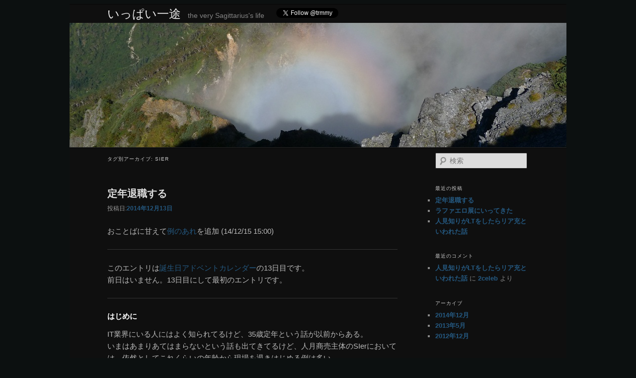

--- FILE ---
content_type: text/html; charset=UTF-8
request_url: http://www.trmmy.com/blog/tag/sier/
body_size: 10535
content:
<!DOCTYPE html>
<!--[if IE 6]>
<html id="ie6" dir="ltr" lang="ja">
<![endif]-->
<!--[if IE 7]>
<html id="ie7" dir="ltr" lang="ja">
<![endif]-->
<!--[if IE 8]>
<html id="ie8" dir="ltr" lang="ja">
<![endif]-->
<!--[if !(IE 6) | !(IE 7) | !(IE 8)  ]><!-->
<html dir="ltr" lang="ja">
<!--<![endif]-->
<head>
<meta charset="UTF-8" />
<meta name="viewport" content="width=device-width" />
<title>sier | いっぱい一途</title>
<link rel="profile" href="http://gmpg.org/xfn/11" />
<link rel="stylesheet" type="text/css" media="all" href="http://www.trmmy.com/wp-content/themes/twentyeleven/style.css" />
<link rel="pingback" href="http://www.trmmy.com/xmlrpc.php" />
<!--[if lt IE 9]>
<script src="http://www.trmmy.com/wp-content/themes/twentyeleven/js/html5.js" type="text/javascript"></script>
<![endif]-->
<link rel="alternate" type="application/rss+xml" title="いっぱい一途 &raquo; フィード" href="http://www.trmmy.com/feed/" />
<link rel="alternate" type="application/rss+xml" title="いっぱい一途 &raquo; コメントフィード" href="http://www.trmmy.com/comments/feed/" />
<link rel="alternate" type="application/rss+xml" title="いっぱい一途 &raquo; sier タグのフィード" href="http://www.trmmy.com/blog/tag/sier/feed/" />
<link rel='stylesheet' id='dark-css'  href='http://www.trmmy.com/wp-content/themes/twentyeleven/colors/dark.css' type='text/css' media='all' />
<link rel="EditURI" type="application/rsd+xml" title="RSD" href="http://www.trmmy.com/xmlrpc.php?rsd" />
<link rel="wlwmanifest" type="application/wlwmanifest+xml" href="http://www.trmmy.com/wp-includes/wlwmanifest.xml" /> 
<meta name="generator" content="WordPress 3.4.2" />
	<style>
		/* Link color */
		a,
		#site-title a:focus,
		#site-title a:hover,
		#site-title a:active,
		.entry-title a:hover,
		.entry-title a:focus,
		.entry-title a:active,
		.widget_twentyeleven_ephemera .comments-link a:hover,
		section.recent-posts .other-recent-posts a[rel="bookmark"]:hover,
		section.recent-posts .other-recent-posts .comments-link a:hover,
		.format-image footer.entry-meta a:hover,
		#site-generator a:hover {
			color: #255981;
		}
		section.recent-posts .other-recent-posts .comments-link a:hover {
			border-color: #255981;
		}
		article.feature-image.small .entry-summary p a:hover,
		.entry-header .comments-link a:hover,
		.entry-header .comments-link a:focus,
		.entry-header .comments-link a:active,
		.feature-slider a.active {
			background-color: #255981;
		}
	</style>
	<style type="text/css">.recentcomments a{display:inline !important;padding:0 !important;margin:0 !important;}</style>
	<style type="text/css">
			#site-title a,
		#site-description {
			color: # !important;
		}
		</style>
	<style type="text/css" id="custom-background-css">
body.custom-background { background-color: #0c1010; }
</style>
</head>

<body class="archive tag tag-sier tag-4 custom-background single-author two-column right-sidebar">
<div id="page" class="hfeed">
	<header id="branding" role="banner">
			<hgroup>
				<h1 id="site-title"><span><a href="http://www.trmmy.com/" title="いっぱい一途" rel="home">いっぱい一途</a></span></h1>
				<h2 id="site-description">the very Sagittarius&#039;s life</h2>
<a href="https://twitter.com/trmmy" class="twitter-follow-button" data-show-count="false" data-lang="en">follow @trmmy</a>
<script>!function(d,s,id){var js,fjs=d.getElementsByTagName(s)[0];if(!d.getElementById(id)){js=d.createElement(s);js.id=id;js.src="//platform.twitter.com/widgets.js";fjs.parentNode.insertBefore(js,fjs);}}(document,"script","twitter-wjs");</script>

			</hgroup>

						<a href="http://www.trmmy.com/">
									<img src="http://trmmy.com/wp-content/uploads/2012/11/brocken.jpg" width="1000" height="250" alt="" />
							</a>
			

			<nav id="access" role="navigation">
				<h3 class="assistive-text">メインメニュー</h3>
								<div class="skip-link"><a class="assistive-text" href="#content" title="メインコンテンツへ移動">メインコンテンツへ移動</a></div>
				<div class="skip-link"><a class="assistive-text" href="#secondary" title="サブコンテンツへ移動">サブコンテンツへ移動</a></div>
								<div class="menu"><ul><li ><a href="http://www.trmmy.com/" title="ホーム">ホーム</a></li></ul></div>
			</nav><!-- #access -->
	</header><!-- #branding -->


	<div id="main">

		<section id="primary">
			<div id="content" role="main">

			
				<header class="page-header">
					<h1 class="page-title">タグ別アーカイブ: <span>sier</span></h1>

									</header>

				
								
					
	<article id="post-209" class="post-209 post type-post status-publish format-standard hentry category-1 tag-advent tag-sier tag-5">
		<header class="entry-header">
						<h1 class="entry-title"><a href="http://www.trmmy.com/blog/2014/12/byebyesier/" title="定年退職する へのパーマリンク" rel="bookmark">定年退職する</a></h1>
			
						<div class="entry-meta">
				<span class="sep">投稿日:</span><a href="http://www.trmmy.com/blog/2014/12/byebyesier/" title="00:00" rel="bookmark"><time class="entry-date" datetime="2014-12-13T00:00:31+00:00" pubdate>2014年12月13日</time></a><span class="by-author"> <span class="sep">作成者:</span> <span class="author vcard"><a class="url fn n" href="http://www.trmmy.com/blog/author/trmmy/" title="trmmy の投稿をすべて表示" rel="author">trmmy</a></span></span>			</div><!-- .entry-meta -->
			
					</header><!-- .entry-header -->

				<div class="entry-content">
			<p>おことばに甘えて<a href="http://www.amazon.co.jp/registry/wishlist/LFF7G75J7KIO ">例のあれ</a>を追加 (14/12/15 15:00)</p>
<hr />
<p>このエントリは<a href="http://www.adventar.org/calendars/399">誕生日アドベントカレンダー</a>の13日目です。<br />
前日はいません。13日目にして最初のエントリです。</p>
<hr />
<h1>はじめに</h1>
<p>IT業界にいる人にはよく知られてるけど、35歳定年という話が以前からある。<br />
いまはあまりあてはまらないという話も出てきてるけど、人月商売主体のSIerにおいては、依然としてこれくらいの年齢から現場を退きはじめる例は多い。</p>
<p>今日35歳。<br />
年齢に関する法だかなんかでは昨日で35歳。</p>
<p>定年だ。</p>
<p>新卒でいまの会社に入って10年目。<br />
10年を泥のように働き、この度SIer退職という運びになった。</p>
<p>実際の退職日は来年1/15なのでタイトルはちょっと煽り気味だけど、昨日、最終出社(仮)をしてきた。</p>
<p> <a href="http://www.trmmy.com/blog/2014/12/byebyesier/#more-209" class="more-link">続きを読む <span class="meta-nav">&rarr;</span></a></p>
					</div><!-- .entry-content -->
		
		<footer class="entry-meta">
												<span class="cat-links">
				<span class="entry-utility-prep entry-utility-prep-cat-links">カテゴリー:</span> <a href="http://www.trmmy.com/blog/category/%e6%9c%aa%e5%88%86%e9%a1%9e/" title="未分類 の投稿をすべて表示" rel="category tag">未分類</a>			</span>
									<span class="sep"> | </span>
							<span class="tag-links">
				<span class="entry-utility-prep entry-utility-prep-tag-links">タグ:</span> <a href="http://www.trmmy.com/blog/tag/advent/" rel="tag">advent</a>, <a href="http://www.trmmy.com/blog/tag/sier/" rel="tag">sier</a>, <a href="http://www.trmmy.com/blog/tag/%e8%aa%95%e7%94%9f%e6%97%a5/" rel="tag">誕生日</a>			</span>
						
			
					</footer><!-- #entry-meta -->
	</article><!-- #post-209 -->

				
				
			
			</div><!-- #content -->
		</section><!-- #primary -->

		<div id="secondary" class="widget-area" role="complementary">
			<aside id="search-2" class="widget widget_search">	<form method="get" id="searchform" action="http://www.trmmy.com/">
		<label for="s" class="assistive-text">検索</label>
		<input type="text" class="field" name="s" id="s" placeholder="検索" />
		<input type="submit" class="submit" name="submit" id="searchsubmit" value="検索" />
	</form>
</aside>		<aside id="recent-posts-2" class="widget widget_recent_entries">		<h3 class="widget-title">最近の投稿</h3>		<ul>
				<li><a href="http://www.trmmy.com/blog/2014/12/byebyesier/" title="定年退職する">定年退職する</a></li>
				<li><a href="http://www.trmmy.com/blog/2013/05/raffaello/" title="ラファエロ展にいってきた">ラファエロ展にいってきた</a></li>
				<li><a href="http://www.trmmy.com/blog/2012/12/reject_tkrk10/" title="人見知りがLTをしたらリア充といわれた話">人見知りがLTをしたらリア充といわれた話</a></li>
				</ul>
		</aside><aside id="recent-comments-2" class="widget widget_recent_comments"><h3 class="widget-title">最近のコメント</h3><ul id="recentcomments"><li class="recentcomments"><a href="http://www.trmmy.com/blog/2012/12/reject_tkrk10/#comment-5">人見知りがLTをしたらリア充といわれた話</a> に <a href='http://www.kugimiyabyou.net' rel='external nofollow' class='url'>2celeb</a> より</li></ul></aside><aside id="archives-2" class="widget widget_archive"><h3 class="widget-title">アーカイブ</h3>		<ul>
			<li><a href='http://www.trmmy.com/blog/2014/12/' title='2014年12月'>2014年12月</a></li>
	<li><a href='http://www.trmmy.com/blog/2013/05/' title='2013年5月'>2013年5月</a></li>
	<li><a href='http://www.trmmy.com/blog/2012/12/' title='2012年12月'>2012年12月</a></li>
		</ul>
</aside><aside id="categories-2" class="widget widget_categories"><h3 class="widget-title">カテゴリー</h3>		<ul>
	<li class="cat-item cat-item-1"><a href="http://www.trmmy.com/blog/category/%e6%9c%aa%e5%88%86%e9%a1%9e/" title="未分類 に含まれる投稿をすべて表示">未分類</a>
</li>
		</ul>
</aside>		</div><!-- #secondary .widget-area -->

	</div><!-- #main -->

	<footer id="colophon" role="contentinfo">

			

			<div id="site-generator">
			Copyright &copy; 2012-2026 <a href="http://www.trmmy.com">trmmy.com</a> All Rights Reserved.
			</div>
	</footer><!-- #colophon -->
</div><!-- #page -->


</body>
</html>